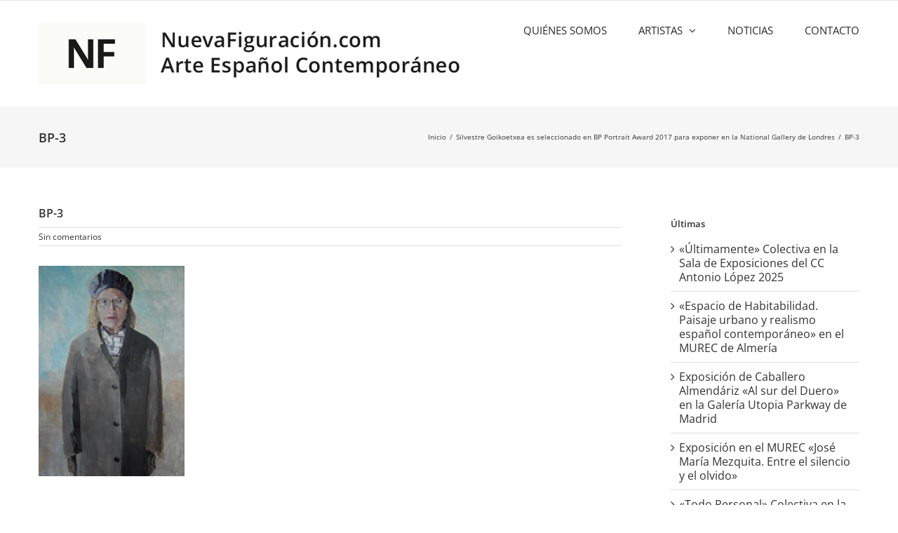

--- FILE ---
content_type: text/css
request_url: https://www.nuevafiguracion.com/wp-content/themes/Avada-Child-Theme/style.css?ver=6.8.3
body_size: 1851
content:
/*
Theme Name: Avada Child
Description: Child theme for Avada theme
Author: ThemeFusion
Author URI: https://theme-fusion.com
Template: Avada
Version: 1.0.0
Text Domain:  Avada
*/


/* TRANSPARENCIA */

.transparente {opacity: 1; transition: 0.5s;}
.transparente:hover {opacity: 0; transition: 0.5s;}


/* FADE */

.blur2 {opacity: 1; transition: 0.5s;}
.blur2:hover {opacity: 0.8; transition: 0.5s;}


/* ------- SIDEBAR -------- */
/* Search Buscar */


.searchform .search-table .search-field input {
	width: 100%;
	border-radius: 10px;
	border: 1px solid #ddd;
	color: #333333;
	font-size: 16px !important;
	height: 36px !important;
	padding: 4px 12px;
	margin: 0px 0 0 0;}

.searchform .search-table .search-button input[type="submit"] {
    background: #fff;
    border: medium none;
    border-radius: 0;
    color: #333 !important;
    cursor: pointer;
    font-family: "icomoon";
    font-size: 1em;
    font-weight: normal;
    height: 33px;
    line-height: 33px;
    margin: 0;
    padding: 0;
    text-indent: 0;
    text-shadow: none;
    transition: all 0.2s ease 0s;
    width: 33px;
}
.searchform .search-table .search-button input[type="submit"]:hover {
	 transition: all 0.2s ease 0s;
	 background: #fff !important;
	 color: #60beb4;
}


/* ToTOP */

#toTop {margin-bottom: 20px; border-radius: 8px; font-size: 22px;
    line-height: 30px !important; }
	
#toTop::before {line-height: 30px !important;}


/* MAILCHIMP INTEGRADO HOME */

#mc-embedded-subscribe-form #mce-EMAIL {border: 1px solid #ddd;
    border-radius: 10px !important;
    color: #333333 !important;
    font-size: 16px !important;
    height: 36px !important;
    margin: 0 !important;
    padding: 4px 12px!important; }
#mc-embedded-subscribe-form #mc-embedded-subscribe {background: #263238 none repeat scroll 0 0 !important;
    border-radius: 25px !important;
    color: #fff !important;
    font-size: 16px !important;
	line-height: 0px !important;
    font-weight: 500;
    padding: 12px 15px !important;
    transition: all 0.8s ease 0s;
	}
	
#mc-embedded-subscribe-form #mce-EMAIL:hover {background: #ddd !important; border-color: #ddd !important; transition: 0.5s;}
#mc-embedded-subscribe-form #mce-EMAIL:focus {background: #fff !important; border-color: #000 !important; transition: 0.5s;}

#mc-embedded-subscribe-form #mc-embedded-subscribe:hover {background: #000 none repeat scroll 0 0 !important; transition: all 0.8s ease 0s;}



@media screen and (max-width: 480px) {
	
#mc-embedded-subscribe-form #mc-embedded-subscribe {margin-top: 10px !important; }

}


/* MAILCHIMP INTEGRADO FOOTER */


.mc4wp-form-fields input[type="submit"] {background-color: #000 !important;
    border: 0px solid #fff;
    color: #fff !important; padding: 6px 18px; cursor: pointer; border-radius: 15px; text-transform:uppercase; transition: 0.5s;}

.mc4wp-form-fields input[type="submit"]:hover {background-color: #fff !important;
    border: 0px solid #fff;
    color: #000 !important; transition: 0.5s;}

.mc4wp-form-fields input[type="email"], .mc4wp-form-fields input[type="text"] { background: #fff none repeat scroll 0 0;
   width: 100%;
	border-radius: 10px;
	border: 1px solid #ddd;
	color: #333333 !important;
	font-size: 16px !important;
	height: 36px !important;
	padding: 4px 12px;
	margin: 0px 0 0 0;
	transition: 0.5s;
	
	}

.mc4wp-form-fields input[type="email"]:hover, .mc4wp-form-fields input[type="text"]:hover {background: #ddd; border-color: #ddd; transition: 0.5s;}


/*************************************************
 * CONTACT FORM CSS
/************************************************/

.formulario-completo-home .fusion-column-wrapper {border-radius: 10px !important;}




.wpcf7 {
	color: #333;
	font-weight: 500;
	font-size: 15px;
	font-family: "Raleway";
	
}

.wpcf7 label {color: #333; font-size: 16px; font-weight: 400;}

/*Input Fields*/
.wpcf7 input[type="password"], .wpcf7 input[type="text"], .wpcf7 input[type="email"], .wpcf7 input[type="tel"] {
	width: 60%;
	border-radius: 6px;
	border: 1px solid #ddd;
	color: #333333;
	font-size: 15px !important;
	height: 32px !important;
	padding: 4px 12px;
	margin: 0px 0 0 0;
	
}

.wpcf7 input[type="password"]:hover, .wpcf7 input[type="text"]:hover, .wpcf7 input[type="email"]:hover, .wpcf7 input[type="tel"]:hover {
	background: #ddd; border-color: #ddd; transition: 0.5s;
}

.wpcf7-select {
width: 100% !important;
color: #333333 !important;
	font-size: 15px !important;
	height: 32px !important;
	padding: 4px 12px;
	background: #fff !important;
	border: none !important;
	
	
}
.wpcf7-select-parent {border-radius: 6px; border: 1px solid #ddd !important; }

.wpcf7-select-parent  .select-arrow { background: #eee; color: #fff;box-shadow: none;}



/*Message Area*/
.wpcf7 textarea {
	width: 100%;
	color: #333333 !important;
	border-radius: 6px;
	border: 1px solid #ddd;
	font-size: 15px;
	padding: 4px 12px;
	height: 100px !important;
}

.wpcf7 textarea:hover {
	background: #ddd; border-color: #ddd; transition: 0.5s;
}


.wpcf7 :focus {
	outline: none;
}

/*All Fields when Active*/
.wpcf7 input[type="text"]:active, .wpcf7 input[type="email"]:active, .wpcf7 textarea:active,
.wpcf7 input[type="text"]:focus, .wpcf7 input[type="email"]:focus, .wpcf7 textarea:focus {
	background-color: #fff !important;
	border: 1px solid #263238;
}

/*Send Button*/
.wpcf7 input[type="submit"] {
    color: #fff !important; background: #262626 !important; 
	border: 1px solid #262626 !important;
	border-radius: 25px !important;
	font-size: 18px !important;
	font-weight: 500; !important;
    line-height: 18px !important;
    padding: 8px 20px !important;
	transition: 0.8s;
}



/*Send button hover*/
.wpcf7 input[type="submit"]:hover {
	background-color: #fff !important;
	border: 1px solid #262626 !important;
	color: #262626 !important;
	transition: 0.8s;
}

div.wpcf7-response-output {
	margin: 2em 0 1em;
	padding: 20px 10px;
	font-size: 1.2em;
}

div.wpcf7-mail-sent-ok {
	border: none;
	background-color: #8ED2C0;
	color: #fff;
}

div.wpcf7-mail-sent-ng {
	border: none;
	background-color: #8ED2C0;
	color: #fff;
}

div.wpcf7-spam-blocked {
	border: none;
	background-color: #f85342;
	color: #fff;
}

div.wpcf7-validation-errors {
	border: none;
	background-color: #f85342;
	color: #fff;
}

span.wpcf7-not-valid-tip {
	color: #f85342;
	display: block;
	background: #fff !important;
}


/* Placeholder colors */

::-webkit-input-placeholder { /* WebKit browsers */
color: #696969 !important;
opacity: 1;
}

:-moz-placeholder { /* Mozilla Firefox 4 to 18 */
color: #696969 !important;
opacity: 1;
}
::-moz-placeholder { /* Mozilla Firefox 19+ */
color: #696969 !important;
opacity: 1;
}
:-ms-input-placeholder { /* Internet Explorer 10+ */
color: #696969 !important;
opacity: 1;
}

/* Responsive Form */

#responsive-form {
	max-width:760px /*-- change this to get your desired form width --*/;
	margin:0 auto;
        width:100%;
}
.form-row{
	width: 100%;
}
.column-half, .column-full{
	float: left;
	position: relative;
	padding: 4px 10px;
	width:100%;
	-webkit-box-sizing: border-box;
    -moz-box-sizing: border-box;
    box-sizing: border-box
}
.clearfix:after {
	content: "";
	display: table;
	clear: both;
}



/**---------------- Media query ----------------**/
@media only screen and (min-width: 48em) { 
	.column-half{
		width: 50%;
	}
}

/* COMENTARIOS EN POSTS */

#commentform #comment-submit {background: #fff !important; color: #262626 !important; border: 1px solid #262626 !important; border-radius: 12px !important;}
#commentform #comment-submit:hover {background: #262626 !important; color: #fff !important; border: 1px solid #262626 !important; border-radius: 12px !important;}



